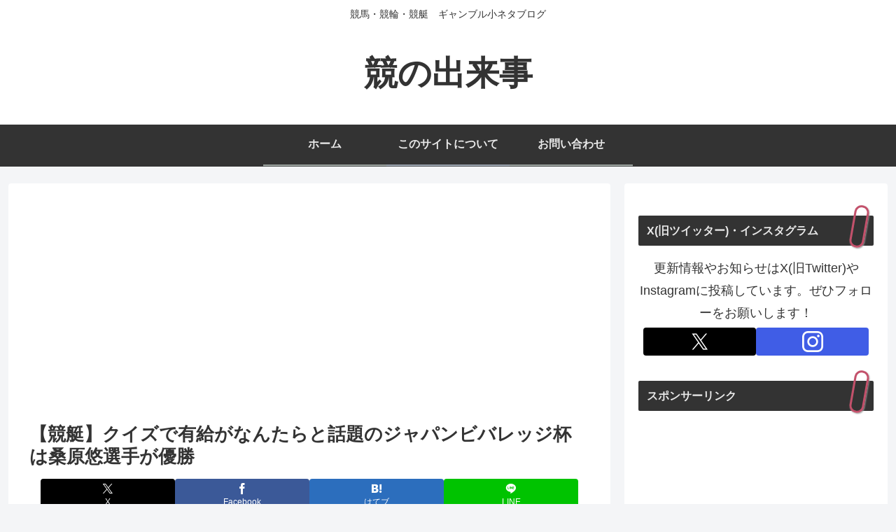

--- FILE ---
content_type: text/html; charset=utf-8
request_url: https://www.google.com/recaptcha/api2/aframe
body_size: 257
content:
<!DOCTYPE HTML><html><head><meta http-equiv="content-type" content="text/html; charset=UTF-8"></head><body><script nonce="Dg91n4esHgDBB38GBIcsVw">/** Anti-fraud and anti-abuse applications only. See google.com/recaptcha */ try{var clients={'sodar':'https://pagead2.googlesyndication.com/pagead/sodar?'};window.addEventListener("message",function(a){try{if(a.source===window.parent){var b=JSON.parse(a.data);var c=clients[b['id']];if(c){var d=document.createElement('img');d.src=c+b['params']+'&rc='+(localStorage.getItem("rc::a")?sessionStorage.getItem("rc::b"):"");window.document.body.appendChild(d);sessionStorage.setItem("rc::e",parseInt(sessionStorage.getItem("rc::e")||0)+1);localStorage.setItem("rc::h",'1769146013452');}}}catch(b){}});window.parent.postMessage("_grecaptcha_ready", "*");}catch(b){}</script></body></html>